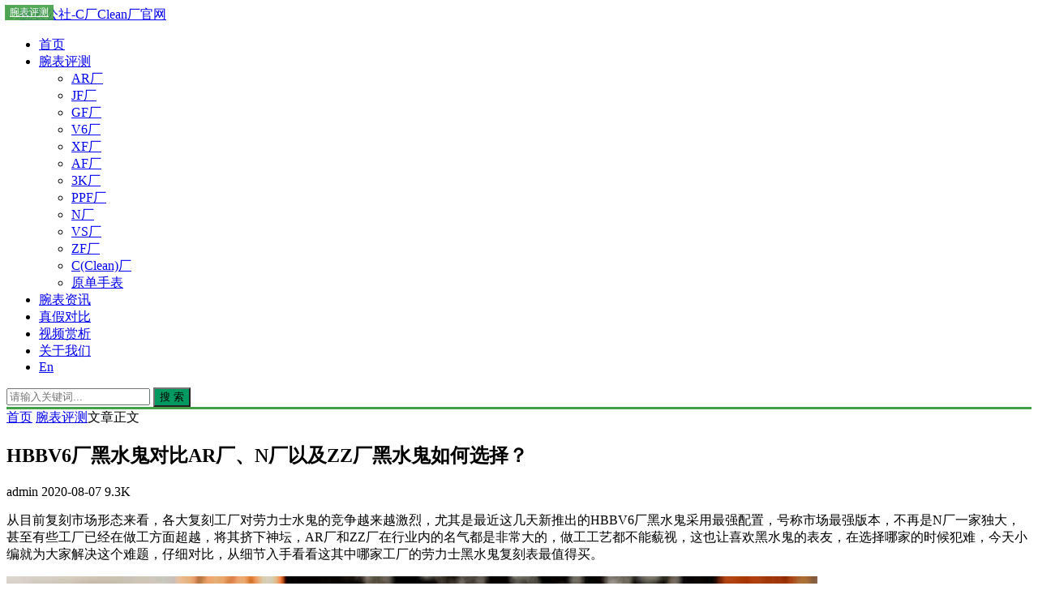

--- FILE ---
content_type: text/html; charset=utf-8
request_url: https://www.wanbiaogs.com/22236.html
body_size: 36987
content:


<!DOCTYPE html>
<html lang="zh-Hans">
<head>
<meta charset="UTF-8">
<meta name="viewport" content="width=device-width, initial-scale=1.0, minimum-scale=1.0, maximum-scale=1.0, user-scalable=no">
<meta name="renderer" content="webkit">
<meta name="force-rendering" content="webkit">
<meta http-equiv="X-UA-Compatible" content="IE=edge,Chrome=1">
<meta name="applicable-device" content="pc,mobile"> 
<title>HBBV6厂黑水鬼对比AR厂、N厂以及ZZ厂黑水鬼如何选择？ - 腕表评测 - 腕表公社-C厂Clean厂官网</title>
<meta name="keywords" content="" />
<meta name="description" content="从目前复刻市场形态来看，各大复刻工厂对劳力士水鬼的竞争越来越激烈，尤其是最近这几天新推出的HBBV6厂黑水鬼采用最强配置，号称市场最强版本，不再是N厂一家独大，甚至有些工厂已经在做工方面超越，将其挤下..." />
<link rel="shortcut icon" href="https://www.wanbiaogs.com/zb_users/theme/suiranx_air/image/favicon.ico">
<link rel="stylesheet" href="https://www.wanbiaogs.com/zb_users/theme/suiranx_air/style/font/iconfont.css?v=9.8">
<link rel="stylesheet" href="https://www.wanbiaogs.com/zb_users/theme/suiranx_air/style/dark-mode/dark-mode.css?v=9.8">
<link rel="stylesheet" href="https://www.wanbiaogs.com/zb_users/theme/suiranx_air/style/style.css?v=9.8">
<link rel="stylesheet" href="https://www.wanbiaogs.com/zb_users/theme/suiranx_air/style/skin/skin1.css?v=9.8"><link rel="stylesheet" href="https://www.wanbiaogs.com/zb_users/theme/suiranx_air/share/css/share.min.css">
<link rel="canonical" href="https://www.wanbiaogs.com/22236.html">
<script src="https://www.wanbiaogs.com/zb_system/script/jquery-latest.min.js"></script>
<script src="https://www.wanbiaogs.com/zb_system/script/zblogphp.js"></script>
<script src="https://www.wanbiaogs.com/zb_system/script/c_html_js_add.php"></script>
<script src="https://www.wanbiaogs.com/zb_users/theme/suiranx_air/script/common.js?v=9.8"></script>
<script src="https://www.wanbiaogs.com/zb_users/theme/suiranx_air/script/dark-mode.js?v=9.8"></script><script src="https://www.wanbiaogs.com/zb_users/theme/suiranx_air/share/js/jquery.share.min.js"></script><style>
.night a:hover,a:hover,.pc-nav .active,.pc-nav .sub-nav a:hover,#aside_hot .list-1,#aside_hot .list-2,#aside_hot .list-3,.recommend-b .category,.full-post .read-more,.flink a.iconfont-air:hover,.thumbs-btn,#cancel-reply,.art-content a,#tbCalendar a,.comment-at,body.night a:hover{color:#009a61;}.recommend-b .category,.full-post .read-more,.thumbs-btn,.art-content .tags:hover,#divCatalog li a:hover,#divContorPanel .cp-login a:hover, #divContorPanel .cp-vrs a:hover,#divSearchPanel input[type='submit']{border:1px solid #009a61;}.art-content a:hover{border-bottom:1px dashed #009a61;}.art-content blockquote{border-left:4px solid #009a61;}::selection,::-moz-selection{background:#009a61;}.thumbs_done,.thumbs-btn:hover,.art-content .tags:hover,#widget_aside_author .level,.full-post .read-more:hover,.recommend-b .category:hover,.recommend-a .category,.swiper-pagination-bullet-active,.s-button,.c-title::after,.com-submit,.page-numbers,a.page-numbers:hover,#divCatalog li a:hover,#divTags li a:hover,#divContorPanel .cp-login a:hover,#divContorPanel .cp-vrs a:hover,#qr:hover,.btn.qq:hover,.toolbar .btn:hover,#divSearchPanel input[type='submit'],#tbCalendar tbody a,.header .contribute .a,#aside_hot_tag li a:hover{background-color:#009a61;}.product-features ul{display:flex;flex-wrap:wrap;align-items:stretch}
.product-features ul li{list-style:none;flex:1 0 40%;font-weight:400;background:#f1f1f1;padding:.625rem;margin-right:.625rem;min-height:2.5rem;word-break:normal;text-transform:capitalize;margin-bottom:.5rem;margin-left:0}
.gridlst .figure,.gridlst .figure img,.recommend-a .thumbnail,.recommend-a .thumbnail img,.related-item .img,.related-item .span{height:190px}
.dark-logo-area .img,.logo-area .img{width:auto;max-height:60px}
.article-list .content .title{font-size:16px}
.m-ellipsis{white-space:normal!important}
.category{position:absolute;top:.5em;left:.5em;z-index:1;background-color:#43A047;opacity:.9;padding:.1em .5em;color:#fff;font-size:12px}
.line-through{text-decoration:line-through}
.w100{width:100!important}
.swiper-slide .mask{display:none}
.pagebar{margin-top:20px;margin-bottom:20px;}
.footer{border-top: 3px solid #43A047;}
@media screen and (max-width:760px){
.gridlst .figure,.gridlst .figure img,.recommend-a .thumbnail,.recommend-a .thumbnail img,.related-item .img,.related-item .span{height:160px}
.full-width-box .article-list{width:48%;margin:1%}
.full-width-box{width:100%!important}
#hui-footer{margin-top:56px;width:100%;height:56px;background:#fcfcfc;padding:5px 0;bottom:0;left:0;position:fixed;overflow:hidden;z-index:10;box-shadow:1px -1px 3px #d1d1d1;display:flex}
#hui-footer a{display:block;width:20%;color:#333}
.hui-footer-text{text-align:center;font-size:13px;height:18px;line-height:18px;padding-top:2px}
.hui-footer-icons{text-align:center;font-size:20px;height:26px;line-height:26px}
.tophint p{font-size:18px}
.full-width-box .article-list:nth-child(4n+4){margin-right:0}
.f-qr .img{width:100%;height:100%}
.airgg{padding:15px}
}
#divfkmc li{width:25%;display:inline-block}
#divfkmc li a{width:96%;display:inline-block;text-align:center;border:1px solid #ddd;border-radius:3px;padding:.5em 0;margin-top:.5em}
.header{border-bottom:3px solid #43A047;}
.article-list{padding:0.6em}
.bb{border-bottom:1px solid #ededed}
.data .time,.data .view,.c-title{font-size:12px}</style>
<link href="https://www.wanbiaogs.com/zb_users/plugin/fancybox/fancybox.css" rel="stylesheet" type="text/css" />

<script src="https://www.wanbiaogs.com/zb_users/plugin/fancybox/fancybox.js"></script>
<script type="text/javascript">$(document).ready(function() {$(".fancybox").fancybox();});</script>
<style>*{-moz-user-select: none;-webkit-user-select: none;-ms-user-select: none;-khtml-user-select: none;user-select: none; }
</style>


<meta property="og:title" content="HBBV6厂黑水鬼对比AR厂、N厂以及ZZ厂黑水鬼如何选择？" />
<meta property="og:type" content="Article" />
<meta property="og:image" content="https://www.wanbiaogs.com/wp-content/uploads/2020/08/2020080701054435-1024x1024.jpg" />
<meta property="og:description" content="从目前复刻市场形态来看，各大复刻工厂对劳力士水鬼的竞争越来越激烈，尤其是最近这几天新推出的HBBV6厂黑水鬼采用最强配置，号称市场最强版本，不再是N厂一家独大，甚至有些工厂已经在做工方面超越，将其挤下" />
<meta property="og:url" content="https://www.wanbiaogs.com/22236.html" />
<meta property="og:release_date" content="2020-08-07T09:09:47Z" />
<meta property="og:modified_time" content="2020-08-07T09:09:47Z" />
<script type="application/ld+json">
{
"@context": "https://ziyuan.baidu.com/contexts/cambrian.jsonld",
"@id": "https://www.wanbiaogs.com/22236.html",
"title": "HBBV6厂黑水鬼对比AR厂、N厂以及ZZ厂黑水鬼如何选择？",
"images": [
   "https://www.wanbiaogs.com/wp-content/uploads/2020/08/2020080701054435-1024x1024.jpg",
   "https://www.wanbiaogs.com/wp-content/uploads/2020/08/2020080701070194-1024x683.jpg",
   "https://www.wanbiaogs.com/wp-content/uploads/2020/08/2020080701072997-1024x1024.jpg"
],
"pubDate": "2020-08-07T09:09:47",
"upDate": "2020-08-07T09:09:47"
}
</script>
<meta property="bytedance:published_time" content="2020-08-07T09:09:47" />
<meta property="bytedance:updated_time" content="2020-08-07T09:09:47" />
<script type="application/ld+json">
{
"@context": "https://schema.org",
"@type": "Article",
"author": [
{
"@type": "Person",
"name": "admin"
}
],
"headline": "HBBV6厂黑水鬼对比AR厂、N厂以及ZZ厂黑水鬼如何选择？",
"description": "从目前复刻市场形态来看，各大复刻工厂对劳力士水鬼的竞争越来越激烈，尤其是最近这几天新推出的HBBV6厂黑水鬼采用最强配置，号称市场最强版本，不再是N厂一家独大，甚至有些工厂已经在做工方面超越，将其挤下",
"image": {
"@type": "ImageObject",
"url": "https://www.wanbiaogs.com/wp-content/uploads/2020/08/2020080701054435-1024x1024.jpg"
},
"publisher": {
"@type": "Organization",
"name": "腕表公社-C厂Clean厂官网"
},
"datePublished": "2020-08-07T09:09:47.000Z",
"dateModified": "2020-08-07T09:09:47.000Z",
"mainEntityOfPage": "https://www.wanbiaogs.com/22236.html"
}
</script></head>
<body >
<header class="header sb">
    <div data-0tQOO class="fTMmd h-wrap container clearfix">
    	<div class="logo-area fl">
    		<a href="https://www.wanbiaogs.com/" title="腕表公社-C厂Clean厂官网">
    			<img class="img " src="https://www.wanbiaogs.com/zb_users/theme/suiranx_air/image/logo.png" alt="腕表公社-C厂Clean厂官网" title="腕表公社-C厂Clean厂官网"/>
    		</a>
    	</div>	
    	<div data-VXvAz class="PkS2Z m-nav-btn"><i class="iconfont-air icon-category"></i></div>
    	<nav class="responsive-nav animated-fast">
            <div data-Kjq4q class="9s6s9 pc-nav m-nav fl" data-type="article"  data-infoid="2">
                <ul data-l89s6 class="1oCJe nav-ul">
                    <li data-5HrAd id="nvabar-item-index" class="lz-QOOla"><span></span><a href="https://www.wanbiaogs.com/">首页</a></li>
                    <li id="navbar-category-2" class="li li-cate-2"><a href="https://www.wanbiaogs.com/category-2.html">腕表评测</a><span class="toggle-btn"><i class="iconfont-air icon-down"></i></span><ul class="dropdown-nav nav-sb br sub-nav animated-fast fadeInUpMenu clearfix"><li id="navbar-category-11" class="li-subcate-11"><a href="https://www.wanbiaogs.com/category-11.html">AR厂</a></li>

<li id="navbar-category-12" class="li-subcate-12"><a href="https://www.wanbiaogs.com/category-12.html">JF厂</a></li>

<li id="navbar-category-13" class="li-subcate-13"><a href="https://www.wanbiaogs.com/category-13.html">GF厂</a></li>

<li id="navbar-category-14" class="li-subcate-14"><a href="https://www.wanbiaogs.com/category-14.html">V6厂</a></li>

<li id="navbar-category-15" class="li-subcate-15"><a href="https://www.wanbiaogs.com/category-15.html">XF厂</a></li>

<li id="navbar-category-16" class="li-subcate-16"><a href="https://www.wanbiaogs.com/category-16.html">AF厂</a></li>

<li id="navbar-category-17" class="li-subcate-17"><a href="https://www.wanbiaogs.com/category-17.html">3K厂</a></li>

<li id="navbar-category-18" class="li-subcate-18"><a href="https://www.wanbiaogs.com/category-18.html">PPF厂</a></li>

<li id="navbar-category-20" class="li-subcate-20"><a href="https://www.wanbiaogs.com/category-20.html">N厂</a></li>

<li id="navbar-category-21" class="li-subcate-21"><a href="https://www.wanbiaogs.com/category-21.html">VS厂</a></li>

<li id="navbar-category-22" class="li-subcate-22"><a href="https://www.wanbiaogs.com/category-22.html">ZF厂</a></li>

<li id="navbar-category-25" class="li-subcate-25"><a href="https://www.wanbiaogs.com/category-25.html">C(Clean)厂</a></li>

<li id="navbar-category-19" class="li-subcate-19"><a href="https://www.wanbiaogs.com/category-19.html">原单手表</a></li>

</ul></li>

<li id="navbar-category-3" class="li li-cate-3"><a href="https://www.wanbiaogs.com/category-3.html">腕表资讯</a></li>

<li id="navbar-category-4" class="li li-cate-4"><a href="https://www.wanbiaogs.com/category-4.html">真假对比</a></li>

<li id="navbar-category-5" class="li li-cate-5"><a href="https://www.wanbiaogs.com/category-5.html">视频赏析</a></li>

<li id="navbar-category-5" class="li li-cate-5"><a href="https://www.wanbiaogs.com/28051.html">关于我们</a></li>

<li id="navbar-category-5" class="li li-cate-5"><a href="https://www.wanbiaogs.com/en/">En</a></li>                </ul>
            </div> 
        </nav>       
                 
        <a href="javascript:switchNightMode()" target="_self" class="dark-mode fr"><i class="iconfont-air icon-moon"></i></a>    
                <span id="search-button" class="search-button fr"><i class="iconfont-air icon-search"></i></span>
        <div data-aQH5H id="search-area" class="GziIt container hidden br sb animated-fast fadeInUpMenu">
        	<form data-aIfTM class="3Bk1F searchform clearfix" name="search" method="post" action="https://www.wanbiaogs.com/zb_system/cmd.php?act=search">
            	<input class="s-input br fl" type="text" name="q" placeholder="请输入关键词..."> 
            	<button class="s-button fr br transition brightness" type="submit" id="searchsubmit">搜 索</button>
        	</form>
        </div>  
         
    </div>
</header>

<nav class="breadcrumb container">
<!--广告联盟js代码-->
<!-- 广告位AD7  -->
        
    <a title="首页" href="https://www.wanbiaogs.com/">首页</a>
        <i class="iconfont-air icon-right"></i><a href="https://www.wanbiaogs.com/category-2.html" target="_blank">腕表评测</a><i class="iconfont-air icon-right"></i>文章正文                </nav>

<div data-VSOBi id="content" class="zID2A content container clearfix">
	<div data-vRCBA id="mainbox" class="b1mpC article-box fl mb">
		        
<article class="art-main sb br mb">
	<div data-Rsejq class="P2hif art-head mb">
		<h1 class="art-title">HBBV6厂黑水鬼对比AR厂、N厂以及ZZ厂黑水鬼如何选择？</h1>
		<div data-P2baO class="uuRse head-info">
		    <span class="author"><i class="iconfont-air icon-user"></i>admin</span>
		    <a href="https://www.wanbiaogs.com/category-2.html" class="category"><i class="iconfont-air icon-category"></i>腕表评测</a>
		    			    <time class="time" title="2020-08-07 09:09:47">
			    <i class="iconfont-air icon-time"></i>2020-08-07</time>
						<span class="view"><i class="iconfont-air icon-view"></i>9.3K</span>
					</div>
	</div>
    <!-- 广告位AD4  -->
                	
	<div data-6Q306 class="LolYi art-content ">
	    	    <p>从目前复刻市场形态来看，各大复刻工厂对劳力士水鬼的竞争越来越激烈，尤其是最近这几天新推出的HBBV6厂黑水鬼采用最强配置，号称市场最强版本，不再是N厂一家独大，甚至有些工厂已经在做工方面超越，将其挤下神坛，AR厂和ZZ厂在行业内的名气都是非常大的，做工工艺都不能藐视，这也让喜欢黑水鬼的表友，在选择哪家的时候犯难，今天小编就为大家解决这个难题，仔细对比，从细节入手看看这其中哪家工厂的劳力士黑水鬼复刻表最值得买。</p>

<a  href="https://www.wanbiaogs.com/wp-content/uploads/2020/08/2020080701054435-1024x1024.jpg" data-fancybox="images"   class="ue-image"   alt="HBBV6厂黑水鬼对比AR厂、N厂以及ZZ厂黑水鬼如何选择？-第1张图片-腕表公社-C厂Clean厂官网" title="HBBV6厂黑水鬼对比AR厂、N厂以及ZZ厂黑水鬼如何选择？-第1张图片-腕表公社-C厂Clean厂官网" /><img alt="HBBV6厂黑水鬼对比AR厂、N厂以及ZZ厂黑水鬼如何选择？  第1张" src="https://www.wanbiaogs.com/wp-content/uploads/2020/08/2020080701054435-1024x1024.jpg"/></a>

<p>小编先从最近最新推出的HBBV6厂黑水鬼开始，这个工厂的黑水鬼，我们可以称为HBB厂黑水鬼，又可以称为V6厂黑水鬼，因为HBB厂是V6厂的新称呼，HBB厂是市场首家超高精度Cerachrom陶瓷表圈字体公差达到“微米”级别厂家，并承诺陶瓷圈永不褪色，全方位同步夜光颜色，达到圈、面、针三位一体，领先市场同级别产品；用放大镜完善所有表盘细节，放大十倍对比毫无压力，表盘水准达到“真”的程度；参照最新正品效果，升级最新日历字体形状；HBB厂黑水鬼同步实芯针轴，细节到位；镜面采用高通透蓝宝石玻璃+通透化电镀层，3点位凸透镜升级最新蓝光效果；904L蚝式钢，顶级用料，绝不含糊。</p>

<a  href="https://www.wanbiaogs.com/wp-content/uploads/2020/08/2020080701070194-1024x683.jpg" data-fancybox="images"   class="ue-image"   alt="HBBV6厂黑水鬼对比AR厂、N厂以及ZZ厂黑水鬼如何选择？-第2张图片-腕表公社-C厂Clean厂官网" title="HBBV6厂黑水鬼对比AR厂、N厂以及ZZ厂黑水鬼如何选择？-第2张图片-腕表公社-C厂Clean厂官网" /><img alt="HBBV6厂黑水鬼对比AR厂、N厂以及ZZ厂黑水鬼如何选择？  第2张" src="https://www.wanbiaogs.com/wp-content/uploads/2020/08/2020080701070194-1024x683.jpg"/></a>

<p>HBBV6厂黑水鬼还有一个非常具有实力的信息，HBB厂的表壳本身就代工瑞士品牌，表壳工艺对比市场无压力，每一只表壳的细节都如出一辙；保证每一颗表带钢珠的公差，让表带衔接更完美、柔顺，做到更舒适的配戴；最新的V6厂黑水鬼所有细节均针对市场现有产品再度提升，采用质量更稳定的2824机芯，优于2836机芯；同时努力提升配戴舒适度，看起来不止与形似，更能达到神似。V6厂的价格定位非常亲民，要比市场其他工厂良心很多，就像是V6厂良心蓝气球，不仅工艺最好，价格在复刻界还最便宜。此款腕表更多详解请参考（<a rel="noreferrer noopener" href="https://www.wanbiaogs.com/22163.html" target="_blank"><strong>HBB厂劳力士黑水鬼对比正品深度评测</strong></a>）（<a rel="noreferrer noopener" href="https://www.wanbiaogs.com/22130.html" target="_blank"><strong>HBBV6厂劳力士水鬼「904L蚝式钢」震撼来袭</strong></a>）</p>

<a  href="https://www.wanbiaogs.com/wp-content/uploads/2020/08/2020080701072997-1024x1024.jpg" data-fancybox="images"   class="ue-image"   alt="HBBV6厂黑水鬼对比AR厂、N厂以及ZZ厂黑水鬼如何选择？-第3张图片-腕表公社-C厂Clean厂官网" title="HBBV6厂黑水鬼对比AR厂、N厂以及ZZ厂黑水鬼如何选择？-第3张图片-腕表公社-C厂Clean厂官网" /><img alt="HBBV6厂黑水鬼对比AR厂、N厂以及ZZ厂黑水鬼如何选择？  第3张" src="https://www.wanbiaogs.com/wp-content/uploads/2020/08/2020080701072997-1024x1024.jpg"/></a>

<p>再者就是N厂劳力士黑水鬼，目前N厂最新的是V10版黑水鬼，V10S版和青春版都是以绿水鬼为主，在这里就不多做解析了，N厂V10采用的是同正品一致的铂金刻度，银灰质感。双重内影刻字，日历字体不一样，N厂跟正品最为接近，仿的字体不一样，表带上保护膜上的904L印刷字体，这也是我发现的一个小细节。N厂V10水鬼有杭州2836和3135两种机芯选择，一般来说，性价比之王为杭州机，土豪可以装瑞机，不靠谱机芯为3135机芯。目前N厂黑水鬼V10版价格是两千多，因为销售量被蚕食的缘故，而降价促销。文章参考（<a rel="noreferrer noopener" href="https://www.wanbiaogs.com/4593.html" target="_blank"><strong>N厂劳力士V10版黑绿水鬼强势来袭!</strong></a>）</p>

<a  href="https://www.wanbiaogs.com/wp-content/uploads/2020/08/2020080701075216-1024x768.jpg" data-fancybox="images"   class="ue-image"   alt="HBBV6厂黑水鬼对比AR厂、N厂以及ZZ厂黑水鬼如何选择？-第4张图片-腕表公社-C厂Clean厂官网" title="HBBV6厂黑水鬼对比AR厂、N厂以及ZZ厂黑水鬼如何选择？-第4张图片-腕表公社-C厂Clean厂官网" /><img alt="HBBV6厂黑水鬼对比AR厂、N厂以及ZZ厂黑水鬼如何选择？  第4张" src="https://www.wanbiaogs.com/wp-content/uploads/2020/08/2020080701075216-1024x768.jpg"/></a>

<p>接下来就是AR厂劳力士黑水鬼，目前AR厂V3版本的劳力士黑水鬼，是最新的，采用一体成形的陶瓷表圈刻度，镀层上的字体做出了与正品一致的立体感和整洁感。正是因为如此，AR厂V3版黑水鬼外陶瓷圈刻度异常工整整洁，且不会掉色，质感十足。夜光珠居中显示，不在像之前的版本有偏颇，且色泽平时呈现出微黄色，晶莹剔透，与正品一致，非市面上的一眼假纯白夜光珠。盘面印刷立体整洁，多层油印整体呈现浮雕的感觉，包括日历字体，我们看到深深的厚重感，非常便于阅读。整体圈口牙圈开口保持与正品一致上边缘抛光，侧面精细打磨。机芯方面是搭载了2824机芯以及3135机芯，小编还是更推荐2824机芯。AR厂一直使用的都是真正进口904钢材料，V3升级了表带，壳身的打磨. 更加细腻不刮手，表扣内侧开关的精细打磨和开关质感更加整洁完美。AR厂价格坚挺，还要三千多，当然做工是值得肯定的。文章参考（<a rel="noreferrer noopener" href="https://www.wanbiaogs.com/16219.html" target="_blank"><strong>AR厂劳力士黑水鬼V3版做工评测</strong></a>）</p>

<a  href="https://www.wanbiaogs.com/wp-content/uploads/2020/08/2020080701084044-1024x768.jpg" data-fancybox="images"   class="ue-image"   alt="HBBV6厂黑水鬼对比AR厂、N厂以及ZZ厂黑水鬼如何选择？-第5张图片-腕表公社-C厂Clean厂官网" title="HBBV6厂黑水鬼对比AR厂、N厂以及ZZ厂黑水鬼如何选择？-第5张图片-腕表公社-C厂Clean厂官网" /><img alt="HBBV6厂黑水鬼对比AR厂、N厂以及ZZ厂黑水鬼如何选择？  第5张" src="https://www.wanbiaogs.com/wp-content/uploads/2020/08/2020080701084044-1024x768.jpg"/></a>

<p>最后就是ZZ厂劳力士黑水鬼，目前最新版本是V2S版，镜面是蓝宝石玻璃，比一般的玻璃通透50%；日历放大倍数+日历立体感+有黑洞效果，和正品一致；表盘有强烈的内凹感；刻度字钉圆润，夜光最亮最蓝，最黑的黑色陶瓷圈加真正的白金刻度，陶瓷圈结构同真品一致，夜光珠颜色同真品几乎无异；完美实现正品一致的实心针轴。表壳整体采用904L钢材打造，表带细致的拉丝，表扣倒角处理，表壳与表带衔接部分尽量做到严丝合缝，并且表带头粒部分呈现完美的15个丝的台阶位。机芯有3135和2836可以选择。ZZ厂价格三千多点，实话说，如果是绿水鬼，在其他工厂还没改进的情况下，小编目前会选择ZZ厂，因为它的圈口颜色是最接近正品的，至于黑水鬼，ZZ厂还不是优先级。文章参考（<a rel="noreferrer noopener" href="https://www.wanbiaogs.com/19430.html" target="_blank"><strong>ZZ厂劳力士V2S版绿水鬼对比正品评测</strong></a>）</p>

<a  href="https://www.wanbiaogs.com/wp-content/uploads/2020/08/2020080701090781.jpg" data-fancybox="images"   class="ue-image"   alt="HBBV6厂黑水鬼对比AR厂、N厂以及ZZ厂黑水鬼如何选择？-第6张图片-腕表公社-C厂Clean厂官网" title="HBBV6厂黑水鬼对比AR厂、N厂以及ZZ厂黑水鬼如何选择？-第6张图片-腕表公社-C厂Clean厂官网" /><img alt="HBBV6厂黑水鬼对比AR厂、N厂以及ZZ厂黑水鬼如何选择？  第6张" src="https://www.wanbiaogs.com/wp-content/uploads/2020/08/2020080701090781.jpg"/></a>

<p>总结：以上四个工厂的劳力士黑水鬼做工质量都非常好，可以看到每个工厂都是用心去做，如果真要选择出一款非常值得入手的，小编优选选择HBBv6厂黑水鬼，因为它相对定价便宜，而且做工质量好，是一个良心的产品，当然，如果您不差钱，无论选哪个都是一个愉快的购物。</p>

<a  href="https://www.wanbiaogs.com/wp-content/uploads/2020/08/2020080701092987.png" data-fancybox="images"   class="ue-image"   alt="HBBV6厂黑水鬼对比AR厂、N厂以及ZZ厂黑水鬼如何选择？-第7张图片-腕表公社-C厂Clean厂官网" title="HBBV6厂黑水鬼对比AR厂、N厂以及ZZ厂黑水鬼如何选择？-第7张图片-腕表公社-C厂Clean厂官网" /><img alt="HBBV6厂黑水鬼对比AR厂、N厂以及ZZ厂黑水鬼如何选择？  第7张" src="https://www.wanbiaogs.com/wp-content/uploads/2020/08/2020080701092987.png"/></a>

<p>腕表公社不间断运作9年，始终坚持诚信公正评测的理念，敢讲真话，实实在在，坚决用行动信守服务承诺。如果您对复刻表感兴趣，欢迎继续关注交流， 咨询了解：88308623再次感谢大家的浏览。</p>
<div class="zk_article_recommendation">
        <div class="recommendation-title">你可能想看：</div>
        <div class="recommendation-list">
                <p class="zk-a-t">
            <a href="https://www.wanbiaogs.com/5111.html"><span class="highlight" style="color:#f73131;">ZZ厂</span>劳力士无日历<span class="highlight" style="color:#f73131;">水鬼</span>复刻表「3130机芯」<span class="highlight" style="color:#f73131;">ZZ厂</span>无日历<span class="highlight" style="color:#f73131;">水鬼</span>做工怎么样</a>
        </p>
                <p class="zk-a-t">
            <a href="https://www.wanbiaogs.com/22163.html">HBB<span class="highlight" style="color:#f73131;">厂</span>劳力士<span class="highlight" style="color:#f73131;">黑水鬼对比</span>正品深度评测</a>
        </p>
                <p class="zk-a-t">
            <a href="https://www.wanbiaogs.com/22413.html"><span class="highlight" style="color:#f73131;">ZZ厂</span>劳力士<span class="highlight" style="color:#f73131;">黑水鬼</span>深度做工评测</a>
        </p>
                <p class="zk-a-t">
            <a href="https://www.wanbiaogs.com/23409.html"><span class="highlight" style="color:#f73131;">N厂</span>劳力士v11版绿<span class="highlight" style="color:#f73131;">水鬼对比</span>原装<span class="highlight" style="color:#f73131;">以及</span>市场版本图文评测</a>
        </p>
                <p class="zk-a-t">
            <a href="https://www.wanbiaogs.com/22130.html">HBBV6<span class="highlight" style="color:#f73131;">厂</span>劳力士<span class="highlight" style="color:#f73131;">水鬼</span>「904L蚝式钢」震撼来袭</a>
        </p>
                <p class="zk-a-t">
            <a href="https://www.wanbiaogs.com/22657.html">HBBv6<span class="highlight" style="color:#f73131;">厂</span>sub绿<span class="highlight" style="color:#f73131;">水鬼</span>「904L」全新登场</a>
        </p>
                <p class="zk-a-t">
            <a href="https://www.wanbiaogs.com/22425.html">HBB<span class="highlight" style="color:#f73131;">黑水鬼</span>开启七夕活动大放送！</a>
        </p>
                <p class="zk-a-t">
            <a href="https://www.wanbiaogs.com/27832.html">VS<span class="highlight" style="color:#f73131;">厂</span>劳力士<span class="highlight" style="color:#f73131;">水鬼如何</span>能买<span class="highlight" style="color:#f73131;">对</span>版</a>
        </p>
            </div>
</div>
<style>
    .zk_article_recommendation, .zk_article_recommendation * {
        margin: 0;
        padding: 0;box-sizing: border-box !important;list-style: none;
    }
    .zk_article_recommendation .recommendation-title {
        font-size: 18px;
        font-weight: 700;
        margin: 0;
    }
    .zk_article_recommendation .recommendation-list {
        margin: 0;
        font-size: 16px;
    }
    .zk_article_recommendation .recommendation-list .zk-a-t {
        padding: 2px 0;
        margin: 0;
        overflow: hidden;
        text-overflow: ellipsis;
        white-space: nowrap;
        text-indent: 0;
    }
</style>    	<div data-wLolY class="D8TeM topic-content">
    	            </div>		    
    	<p data-M9nL2 class="uRsej tag-wrap mt mb">
        	    	</p>
	    
        <div data-4xhy7 class="WUidh social-widget mt clearfix ">		
            <!--打赏[可三码切换]-->
    	     
            <!--点赞-->
                        <div data-DgPHO class="hgv4x thumbs-up-widget fl">
                <div id="suiranx_air_thumbs_id-22236" onclick="suiranx_air_thumbs('22236')" class="thumbs-btn suiranx_air_thumbs"><i class="iconfont-air icon-thumb"></i><span class="num"></span></div>            </div>
                        <!--分享-->
                        <div data-mWwSJ class="4xhy7 share-widget fr">
                                    <div data-G6zID class="ujRxF social-share" data-sites="wechat,weibo, qq, qzone"></div>
                    		</div>
    		        </div>	
	</div>
</article>
<!-- 广告位AD5  -->
    	
<div data-xFmWw class="irEDg prev-next sb br mb clearfix">
	<p data-kKTXb class="TXb1m post-prev fl ellipsis">
				<span class="prev">上一篇</span><strong><a href="https://www.wanbiaogs.com/22161.html">TW厂积家月相大师系列「Cal.925/1机芯」平民性价比最强版本</a></strong>
			</p>
	<p data-EDgPH class="2Ay8Z post-next fr ellipsis">
				<span class="next">下一篇</span><strong><a href="https://www.wanbiaogs.com/22284.html">RXF厂SUB黑水鬼震撼来袭-对比正品以及市面版本深度评测</a></strong>
			</p>
</div>
			
<div data-o1of0 class="YG6zI quick-prev-next">
		<a class="prev iconfont-air icon-left" href="https://www.wanbiaogs.com/22161.html" rel="nofollow" title="上一个">
	</a>
	 	<a class="next iconfont-air icon-right" href="https://www.wanbiaogs.com/22284.html" rel="nofollow" title="下一个">
	</a>
	</div>
<!--相关文章-->
<div data-G6zID class="j5Itu related-art sb br mb">
	<p data-y7et8 class="RxFmW c-title"><span class="name">相关文章</span></p>
    <ul data-2qeQk class="eQkKT ul clearfix">
                    </ul>
</div>
        <p data-G6zID class="d9o1o comment-disable sb br"><i class="iconfont-air icon-cry"></i>
    抱歉，评论功能暂时关闭!</p>
    
<script>
$("#on-new-reward").on("click",
function() {
    $("body").append("<div data-5Ituj id='reward-mask' class="lz-APukp"></div>");
    $("#new-reward").show();
});
$("#close").on("click",
function() {
    $("#new-reward").hide();
    $("#reward-mask").remove();
});
$(".payment-way").bind("click",
function() {
    $(".qrcode-img").hide();
    $(".qrCode_" + $(".payment-way").find("input[name=reward-way]:checked").val()).show();
});    
</script>        	
	</div>
	    <aside id="sidebar" class="hidden-sm-md-lg fr">
        
        <div data-rEDgP class="qeQkK theiaStickySidebar">
	            
<section data-zJ8jb id="divWximg" class="7VXzL widget widget_wximg sb br mb">            <p data-vHKfK class="36ps7 c-title mb"><span class="name">联系我们</span></p>                        <div data-7F5uT class="StlCW widget-content divWximg"><img src="https://www.wanbiaogs.com/zb_users/upload/2025/05/20250527143746174832786611500.jpg" title="联系微信" /></div>                </section><section data-zJ8jb id="divPrevious" class="7VXzL widget widget_previous sb br mb">            <p data-vHKfK class="36ps7 c-title mb"><span class="name">最近发表</span></p>                            <ul data-1wStl class="KfKc4 widget-content divPrevious"><li data-CW16A class="lz-bIEJx"><span></span><a title="VS Factory 2026重磅力作 爱彼AP15500 市场顶配版本震撼登场" href="https://www.wanbiaogs.com/28305.html">VS Factory 2026重磅力作 爱彼AP15500 市场顶配版本震撼登场</a></li>
<li data-CW16A class="lz-bIEJx"><span></span><a title="VS 新品重磅登场！欧米茄传奇表款 —— 铁霸荣耀回归。" href="https://www.wanbiaogs.com/28304.html">VS 新品重磅登场！欧米茄传奇表款 —— 铁霸荣耀回归。</a></li>
<li data-CW16A class="lz-bIEJx"><span></span><a title="PPF Factory 2025巅峰新作｜百达翡丽Cubitus系列5821“小电视” 重塑优雅运动腕表新标杆" href="https://www.wanbiaogs.com/28303.html">PPF Factory 2025巅峰新作｜百达翡丽Cubitus系列5821“小电视” 重塑优雅运动腕表新标杆</a></li>
<li data-CW16A class="lz-bIEJx"><span></span><a title="VS 劳力士星期日历型｜顶配复刻标杆之作    搭载丹东3255机芯（3235正统血统），72小时长效储能" href="https://www.wanbiaogs.com/28302.html">VS 劳力士星期日历型｜顶配复刻标杆之作    搭载丹东3255机芯（3235正统血统），72小时长效储能</a></li>
<li data-CW16A class="lz-bIEJx"><span></span><a title="VS Factory 2026重磅力作｜欧米茄铁霸 经典复刻强势回归" href="https://www.wanbiaogs.com/28301.html">VS Factory 2026重磅力作｜欧米茄铁霸 经典复刻强势回归</a></li>
<li data-CW16A class="lz-bIEJx"><span></span><a title="ZF2025必入清单！帝舵碧湾54型M79000：时光铸经典，腕间藏锋芒" href="https://www.wanbiaogs.com/28300.html">ZF2025必入清单！帝舵碧湾54型M79000：时光铸经典，腕间藏锋芒</a></li>
<li data-CW16A class="lz-bIEJx"><span></span><a title="VS Factory 2025封神推荐｜劳力士游艇名仕型，市场顶配版本震撼登场！" href="https://www.wanbiaogs.com/28299.html">VS Factory 2025封神推荐｜劳力士游艇名仕型，市场顶配版本震撼登场！</a></li>
<li data-CW16A class="lz-bIEJx"><span></span><a title="ZF新作｜时光淬炼，棱角藏锋——爱彼皇家橡树系列26240腕表" href="https://www.wanbiaogs.com/28298.html">ZF新作｜时光淬炼，棱角藏锋——爱彼皇家橡树系列26240腕表</a></li>
<li data-CW16A class="lz-bIEJx"><span></span><a title="UFO Factory 2026必入神作｜劳力士迪通拿复刻新标杆" href="https://www.wanbiaogs.com/28297.html">UFO Factory 2026必入神作｜劳力士迪通拿复刻新标杆</a></li>
<li data-CW16A class="lz-bIEJx"><span></span><a title="ZF.Factory 2025 再度震撼表坛，正式开启理查德米勒 RM35-02 的全新里程碑！" href="https://www.wanbiaogs.com/28296.html">ZF.Factory 2025 再度震撼表坛，正式开启理查德米勒 RM35-02 的全新里程碑！</a></li>
</ul>            </section>        </div>
    </aside>
</div>

<footer class="footer">
    <div data-gtmsc class="cIbwy main container">
        <div data-2x8nV class="dNPRJ f-about fl">
            <p data-QGTfh class="UDpMk title pb1">关于本站</p>
            <div data-rAXHB class="KZkeL intro"><p>腕表公社专注复刻表超过8年</p><p>致力于为复刻表迷们提供最优质的服务</p></div>
            <small><span>Copyright © 2018 腕表公社 版权所有 Powered by wanbiaogs<br/></span><span class="icp"></span></small>
        </div>
        <div data-aslKY class="tpwGa f-contact fl">
            <p data-U0DSK class="wGaas title pb1">联系我们</p>
            <div data-bgMbi class="lz-5evEy"></div>
        </div>
        <div data-hxLhy class="MbiYr f-qr fr">
            <p data-uN3Ec class="5HrAd title pb1">关注我们</p>
            <div data-W3Bk1 class="lz-IfTMm"><img class="img br" alt="腕表公社-C厂Clean厂官网二维码" src="https://www.wanbiaogs.com/zb_users/theme/suiranx_air/image/qr.jpg"/></div>
        </div>
        <div data-uN3Ec class="xPkS2 clear"></div>
    </div>
        
    <div data-laQH5 id="toolbar" class="S2ZnZ toolbar ">
                 
            <div data-s6s9y id="qr" class="aQH5H hidden-sm-md-lg btn sb br">
                <i class="iconfont-air icon-qr"></i>
                <img id="qr-img" class="br sb" src="https://www.wanbiaogs.com/zb_users/upload/2022/02/202202171645080220403144.jpg" alt="二维码">
            </div>
                 
            <div data-f8VXv id="totop" class="s6s9y btn hidden sb br">
            <i class="iconfont-air icon-top"></i>
            </div>
            </div>
    </footer>
<script language="javascript">$(document).keydown(function(){return key(arguments[0])});function key(e){var keynum;if(window.event){keynum=e.keyCode;}else if(e.which){keynum=e.which;} if(keynum==123){window.close();return false;}}
</script>
<script>
//移动端点击btn回弹色值
document.getElementById('totop').addEventListener('click', function() {
    this.style.backgroundColor = '#0084ff'; 
    this.querySelector('.iconfont-air').style.color = 'white';
    setTimeout(() => {
        this.style.backgroundColor = 'white';
        this.querySelector('.iconfont-air').style.color = '#333';
    }, 500);
});
</script>
<!--黑色透明遮罩-->
<div data-KPW3B id="mask-hidden" class="UwExP mask-hidden transition"></div>
<!--初始化Swiper-->
<script>
    var swiper = new Swiper('.swiper-container', {
    pagination: '.swiper-pagination',
    nextButton: '.swiper-button-next',
    prevButton: '.swiper-button-prev',
    centeredSlides: true,
    autoplay: 3500,
    slidesPerView: 1,
    paginationClickable: true,
    autoplayDisableOnInteraction: false,
    spaceBetween: 0,
    loop: true
});
</script> 
<!--分页-->
 
<!--统计代码-->
<script>!(function () {"use strict";var w = window, d = document, u = "//api.wukongtongji.com/c?_=804013920359391232", s = document.createElement("script"), r = document.getElementsByTagName("script")[0];s.type = "text/javascript";s.setAttribute("charset", "UTF-8");s.async = !0;s.src = u;r.parentNode.insertBefore(s, r);})();</script></body>
</html><!--304.85 ms , 20 queries , 4527kb memory , 14 errors-->